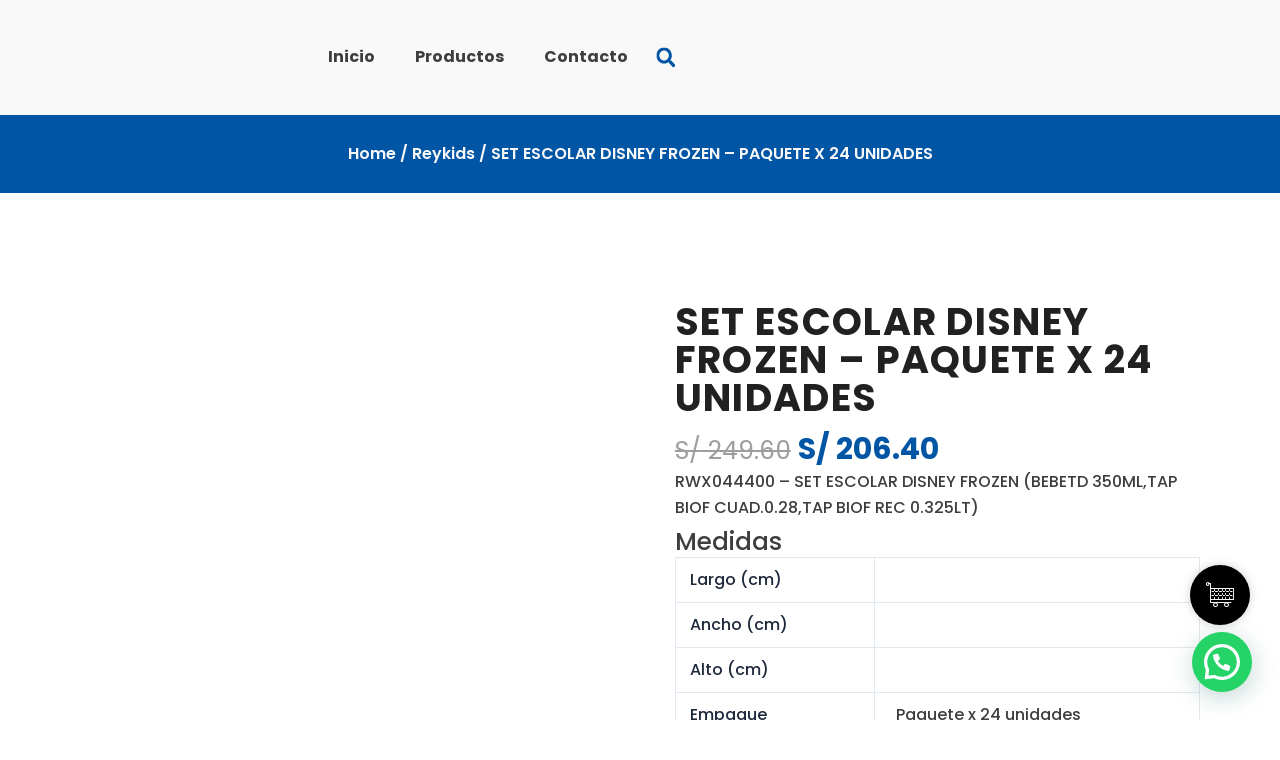

--- FILE ---
content_type: text/css; charset=UTF-8
request_url: https://plasticosrey.com/wp-content/uploads/elementor/css/post-4503.css?ver=1732029635
body_size: 902
content:
.elementor-kit-4503{--e-global-color-primary:#212121;--e-global-color-secondary:#212121;--e-global-color-text:#3E3E3E;--e-global-color-accent:#0055A5;--e-global-color-d99e082:#212121;--e-global-color-88ec966:#F9F9F9;--e-global-color-8b6cd10:#D8D8D8;--e-global-color-ff543a2:#3E3E3E;--e-global-color-8c83a92:#F2F2F2;--e-global-color-cecf5f4:#00000059;--e-global-color-0785b27:#FFFFFF00;--e-global-typography-primary-font-family:"Poppins";--e-global-typography-primary-font-size:60px;--e-global-typography-primary-font-weight:700;--e-global-typography-secondary-font-family:"Poppins";--e-global-typography-secondary-font-size:52px;--e-global-typography-secondary-text-transform:uppercase;--e-global-typography-text-font-family:"Poppins";--e-global-typography-text-font-size:16px;--e-global-typography-text-font-weight:500;--e-global-typography-accent-font-family:"Poppins";--e-global-typography-accent-font-size:16px;--e-global-typography-accent-font-weight:400;--e-global-typography-accent-line-height:1em;--e-global-typography-51398ca-font-family:"Poppins";--e-global-typography-51398ca-font-size:6rem;--e-global-typography-51398ca-font-weight:800;--e-global-typography-51398ca-line-height:1em;--e-global-typography-51398ca-letter-spacing:-1px;--e-global-typography-2bf51d6-font-family:"Poppins";--e-global-typography-2bf51d6-font-size:25px;--e-global-typography-2bf51d6-font-weight:700;--e-global-typography-2bf51d6-line-height:1.5em;--e-global-typography-2bf51d6-letter-spacing:1px;--e-global-typography-f95cb25-font-family:"Poppins";--e-global-typography-f95cb25-font-size:30px;--e-global-typography-f95cb25-font-weight:700;--e-global-typography-f95cb25-line-height:1.2em;--e-global-typography-f95cb25-letter-spacing:1px;--e-global-typography-63dc42a-font-family:"Poppins";--e-global-typography-63dc42a-font-weight:700;--e-global-typography-63dc42a-font-style:normal;--e-global-typography-a587588-font-family:"Poppins";--e-global-typography-a587588-font-size:38px;--e-global-typography-a587588-font-weight:700;--e-global-typography-a587588-text-transform:uppercase;--e-global-typography-a587588-line-height:1em;--e-global-typography-a587588-letter-spacing:1.3px;--e-global-typography-3730a21-font-family:"Poppins";--e-global-typography-3730a21-font-size:0.9rem;--e-global-typography-3730a21-font-weight:700;--e-global-typography-3730a21-line-height:1.5em;--e-global-typography-b732819-font-family:"Poppins";--e-global-typography-b732819-font-size:30px;--e-global-typography-b732819-font-weight:700;--e-global-typography-b732819-text-transform:uppercase;--e-global-typography-2bb673e-font-family:"Poppins";--e-global-typography-2bb673e-font-size:25px;--e-global-typography-2bb673e-font-weight:500;--e-global-typography-86f8f2a-font-family:"Poppins";--e-global-typography-86f8f2a-font-size:16px;--e-global-typography-86f8f2a-font-weight:600;--e-global-typography-b8ab981-font-family:"Poppins";--e-global-typography-b8ab981-font-size:0.8rem;--e-global-typography-b8ab981-font-weight:700;--e-global-typography-b8ab981-text-transform:uppercase;--e-global-typography-b8ab981-line-height:1em;--e-global-typography-b8ab981-letter-spacing:0.8px;--e-global-typography-117b4a6-font-family:"Lato";--e-global-typography-117b4a6-font-size:14px;--e-global-typography-117b4a6-font-weight:500;--e-global-typography-117b4a6-text-transform:uppercase;--e-global-typography-117b4a6-letter-spacing:1.2px;--e-global-typography-f8ddc48-font-family:"Lato";--e-global-typography-f8ddc48-font-size:18px;--e-global-typography-f8ddc48-font-weight:600;--e-global-typography-f8ddc48-text-transform:uppercase;--e-global-typography-f8ddc48-line-height:1em;--e-global-typography-f8ddc48-letter-spacing:1.2px;--e-global-typography-244db46-font-family:"Lato";--e-global-typography-244db46-font-size:24px;--e-global-typography-244db46-font-weight:600;--e-global-typography-244db46-text-transform:uppercase;--e-global-typography-550bb25-font-family:"Lato";--e-global-typography-550bb25-font-size:16px;--e-global-typography-550bb25-font-weight:600;--e-global-typography-550bb25-text-transform:capitalize;--e-global-typography-2a628f2-font-family:"Poppins";--e-global-typography-2a628f2-font-size:200px;--e-global-typography-2a628f2-font-weight:800;--e-global-typography-2a628f2-line-height:1em;--e-global-typography-2a628f2-letter-spacing:5px;--e-global-typography-7954b1f-font-family:"Poppins";--e-global-typography-7954b1f-font-size:16px;--e-global-typography-7954b1f-font-weight:500;color:var( --e-global-color-ff543a2 );font-family:"Lato", Sans-serif;font-size:16px;font-weight:300;}.elementor-kit-4503 button,.elementor-kit-4503 input[type="button"],.elementor-kit-4503 input[type="submit"],.elementor-kit-4503 .elementor-button{background-color:var( --e-global-color-accent );font-family:var( --e-global-typography-b8ab981-font-family ), Sans-serif;font-size:var( --e-global-typography-b8ab981-font-size );font-weight:var( --e-global-typography-b8ab981-font-weight );text-transform:var( --e-global-typography-b8ab981-text-transform );line-height:var( --e-global-typography-b8ab981-line-height );letter-spacing:var( --e-global-typography-b8ab981-letter-spacing );color:var( --e-global-color-88ec966 );border-style:solid;border-width:0px 0px 0px 0px;border-radius:50px 50px 50px 50px;padding:20px 28px 20px 28px;}.elementor-kit-4503 button:hover,.elementor-kit-4503 button:focus,.elementor-kit-4503 input[type="button"]:hover,.elementor-kit-4503 input[type="button"]:focus,.elementor-kit-4503 input[type="submit"]:hover,.elementor-kit-4503 input[type="submit"]:focus,.elementor-kit-4503 .elementor-button:hover,.elementor-kit-4503 .elementor-button:focus{background-color:var( --e-global-color-primary );}.elementor-kit-4503 e-page-transition{background-color:#FFBC7D;}.elementor-kit-4503 h1{color:var( --e-global-color-88ec966 );font-family:var( --e-global-typography-51398ca-font-family ), Sans-serif;font-size:var( --e-global-typography-51398ca-font-size );font-weight:var( --e-global-typography-51398ca-font-weight );line-height:var( --e-global-typography-51398ca-line-height );letter-spacing:var( --e-global-typography-51398ca-letter-spacing );}.elementor-kit-4503 h2{color:var( --e-global-color-d99e082 );font-family:var( --e-global-typography-2bf51d6-font-family ), Sans-serif;font-size:var( --e-global-typography-2bf51d6-font-size );font-weight:var( --e-global-typography-2bf51d6-font-weight );line-height:var( --e-global-typography-2bf51d6-line-height );letter-spacing:var( --e-global-typography-2bf51d6-letter-spacing );}.elementor-kit-4503 h3{color:var( --e-global-color-d99e082 );font-family:var( --e-global-typography-f95cb25-font-family ), Sans-serif;font-size:var( --e-global-typography-f95cb25-font-size );font-weight:var( --e-global-typography-f95cb25-font-weight );line-height:var( --e-global-typography-f95cb25-line-height );letter-spacing:var( --e-global-typography-f95cb25-letter-spacing );}.elementor-kit-4503 h4{color:var( --e-global-color-d99e082 );font-family:var( --e-global-typography-f8ddc48-font-family ), Sans-serif;font-size:var( --e-global-typography-f8ddc48-font-size );font-weight:var( --e-global-typography-f8ddc48-font-weight );text-transform:var( --e-global-typography-f8ddc48-text-transform );line-height:var( --e-global-typography-f8ddc48-line-height );letter-spacing:var( --e-global-typography-f8ddc48-letter-spacing );}.elementor-kit-4503 h5{color:var( --e-global-color-d99e082 );font-family:"Lato", Sans-serif;font-size:18px;font-weight:500;}.elementor-kit-4503 h6{color:var( --e-global-color-d99e082 );font-family:"Lato", Sans-serif;font-size:16px;font-weight:600;}.elementor-kit-4503 label{color:var( --e-global-color-d99e082 );font-family:"Lato", Sans-serif;font-size:18px;font-weight:500;}.elementor-kit-4503 input:not([type="button"]):not([type="submit"]),.elementor-kit-4503 textarea,.elementor-kit-4503 .elementor-field-textual{font-family:var( --e-global-typography-text-font-family ), Sans-serif;font-size:var( --e-global-typography-text-font-size );font-weight:var( --e-global-typography-text-font-weight );color:var( --e-global-color-8b6cd10 );background-color:var( --e-global-color-8c83a92 );border-style:solid;border-width:0px 0px 0px 0px;border-radius:10px 10px 10px 10px;padding:18px 20px 18px 20px;}.elementor-section.elementor-section-boxed > .elementor-container{max-width:1140px;}.e-con{--container-max-width:1140px;}.elementor-widget:not(:last-child){margin-block-end:20px;}.elementor-element{--widgets-spacing:20px 20px;--widgets-spacing-row:20px;--widgets-spacing-column:20px;}{}h1.entry-title{display:var(--page-title-display);}@media(max-width:1024px){.elementor-kit-4503{--e-global-typography-f8ddc48-font-size:16px;}.elementor-kit-4503 h1{font-size:var( --e-global-typography-51398ca-font-size );line-height:var( --e-global-typography-51398ca-line-height );letter-spacing:var( --e-global-typography-51398ca-letter-spacing );}.elementor-kit-4503 h2{font-size:var( --e-global-typography-2bf51d6-font-size );line-height:var( --e-global-typography-2bf51d6-line-height );letter-spacing:var( --e-global-typography-2bf51d6-letter-spacing );}.elementor-kit-4503 h3{font-size:var( --e-global-typography-f95cb25-font-size );line-height:var( --e-global-typography-f95cb25-line-height );letter-spacing:var( --e-global-typography-f95cb25-letter-spacing );}.elementor-kit-4503 h4{font-size:var( --e-global-typography-f8ddc48-font-size );line-height:var( --e-global-typography-f8ddc48-line-height );letter-spacing:var( --e-global-typography-f8ddc48-letter-spacing );}.elementor-kit-4503 button,.elementor-kit-4503 input[type="button"],.elementor-kit-4503 input[type="submit"],.elementor-kit-4503 .elementor-button{font-size:var( --e-global-typography-b8ab981-font-size );line-height:var( --e-global-typography-b8ab981-line-height );letter-spacing:var( --e-global-typography-b8ab981-letter-spacing );}.elementor-kit-4503 input:not([type="button"]):not([type="submit"]),.elementor-kit-4503 textarea,.elementor-kit-4503 .elementor-field-textual{font-size:var( --e-global-typography-text-font-size );}.elementor-section.elementor-section-boxed > .elementor-container{max-width:1024px;}.e-con{--container-max-width:1024px;}}@media(max-width:767px){.elementor-kit-4503{--e-global-typography-primary-font-size:35px;--e-global-typography-51398ca-font-size:38px;--e-global-typography-2bf51d6-font-size:1.3rem;--e-global-typography-a587588-font-size:24px;--e-global-typography-3730a21-font-size:16px;--e-global-typography-117b4a6-font-size:14px;--e-global-typography-f8ddc48-font-size:14px;--e-global-typography-550bb25-font-size:14px;}.elementor-kit-4503 h1{font-size:var( --e-global-typography-51398ca-font-size );line-height:var( --e-global-typography-51398ca-line-height );letter-spacing:var( --e-global-typography-51398ca-letter-spacing );}.elementor-kit-4503 h2{font-size:var( --e-global-typography-2bf51d6-font-size );line-height:var( --e-global-typography-2bf51d6-line-height );letter-spacing:var( --e-global-typography-2bf51d6-letter-spacing );}.elementor-kit-4503 h3{font-size:var( --e-global-typography-f95cb25-font-size );line-height:var( --e-global-typography-f95cb25-line-height );letter-spacing:var( --e-global-typography-f95cb25-letter-spacing );}.elementor-kit-4503 h4{font-size:var( --e-global-typography-f8ddc48-font-size );line-height:var( --e-global-typography-f8ddc48-line-height );letter-spacing:var( --e-global-typography-f8ddc48-letter-spacing );}.elementor-kit-4503 button,.elementor-kit-4503 input[type="button"],.elementor-kit-4503 input[type="submit"],.elementor-kit-4503 .elementor-button{font-size:var( --e-global-typography-b8ab981-font-size );line-height:var( --e-global-typography-b8ab981-line-height );letter-spacing:var( --e-global-typography-b8ab981-letter-spacing );}.elementor-kit-4503 input:not([type="button"]):not([type="submit"]),.elementor-kit-4503 textarea,.elementor-kit-4503 .elementor-field-textual{font-size:var( --e-global-typography-text-font-size );}.elementor-section.elementor-section-boxed > .elementor-container{max-width:767px;}.e-con{--container-max-width:767px;}}/* Start custom CSS *//*Ful Width*/
.elementor-template-full-width .ast-container {
    display: contents;
}

/*Center*/
nav.woocommerce-pagination {
    text-align: center !important;
}


.woocommerce-message, .woocommerce-info {display: none;}/* End custom CSS */

--- FILE ---
content_type: text/css; charset=UTF-8
request_url: https://plasticosrey.com/wp-content/uploads/elementor/css/post-4546.css?ver=1732029635
body_size: 1257
content:
.elementor-4546 .elementor-element.elementor-element-57de8f5{--display:flex;--flex-direction:row;--container-widget-width:calc( ( 1 - var( --container-widget-flex-grow ) ) * 100% );--container-widget-height:100%;--container-widget-flex-grow:1;--container-widget-align-self:stretch;--flex-wrap-mobile:wrap;--justify-content:space-between;--align-items:center;--gap:20px 20px;--row-gap:20px;--column-gap:20px;--padding-top:0rem;--padding-bottom:0rem;--padding-left:0rem;--padding-right:0rem;}.elementor-4546 .elementor-element.elementor-element-57de8f5:not(.elementor-motion-effects-element-type-background), .elementor-4546 .elementor-element.elementor-element-57de8f5 > .elementor-motion-effects-container > .elementor-motion-effects-layer{background-color:var( --e-global-color-88ec966 );}.elementor-4546 .elementor-element.elementor-element-0a0aaaf{--display:flex;--flex-direction:column;--container-widget-width:100%;--container-widget-height:initial;--container-widget-flex-grow:0;--container-widget-align-self:initial;--flex-wrap-mobile:wrap;}.elementor-4546 .elementor-element.elementor-element-f7a70de{width:var( --container-widget-width, 10rem );max-width:10rem;--container-widget-width:10rem;--container-widget-flex-grow:0;}.elementor-4546 .elementor-element.elementor-element-c721133{--display:flex;--flex-direction:row;--container-widget-width:initial;--container-widget-height:100%;--container-widget-flex-grow:1;--container-widget-align-self:stretch;--flex-wrap-mobile:wrap;--justify-content:flex-end;}.elementor-4546 .elementor-element.elementor-element-c721133.e-con{--flex-grow:1;--flex-shrink:0;}.elementor-4546 .elementor-element.elementor-element-da38a76{width:auto;max-width:auto;}.elementor-4546 .elementor-element.elementor-element-da38a76.elementor-element{--align-self:center;}.elementor-4546 .elementor-element.elementor-element-da38a76 .elementor-menu-toggle{margin:0 auto;background-color:var( --e-global-color-88ec966 );}.elementor-4546 .elementor-element.elementor-element-da38a76 .elementor-nav-menu .elementor-item{font-family:var( --e-global-typography-63dc42a-font-family ), Sans-serif;font-size:var( --e-global-typography-63dc42a-font-size );font-weight:var( --e-global-typography-63dc42a-font-weight );font-style:var( --e-global-typography-63dc42a-font-style );}.elementor-4546 .elementor-element.elementor-element-da38a76 .elementor-nav-menu--main .elementor-item{color:var( --e-global-color-text );fill:var( --e-global-color-text );}.elementor-4546 .elementor-element.elementor-element-da38a76 .elementor-nav-menu--main .elementor-item:hover,
					.elementor-4546 .elementor-element.elementor-element-da38a76 .elementor-nav-menu--main .elementor-item.elementor-item-active,
					.elementor-4546 .elementor-element.elementor-element-da38a76 .elementor-nav-menu--main .elementor-item.highlighted,
					.elementor-4546 .elementor-element.elementor-element-da38a76 .elementor-nav-menu--main .elementor-item:focus{color:var( --e-global-color-accent );fill:var( --e-global-color-accent );}.elementor-4546 .elementor-element.elementor-element-da38a76 .elementor-nav-menu--main .elementor-item.elementor-item-active{color:var( --e-global-color-accent );}.elementor-4546 .elementor-element.elementor-element-da38a76 .elementor-nav-menu--dropdown a:hover,
					.elementor-4546 .elementor-element.elementor-element-da38a76 .elementor-nav-menu--dropdown a:focus,
					.elementor-4546 .elementor-element.elementor-element-da38a76 .elementor-nav-menu--dropdown a.elementor-item-active,
					.elementor-4546 .elementor-element.elementor-element-da38a76 .elementor-nav-menu--dropdown a.highlighted,
					.elementor-4546 .elementor-element.elementor-element-da38a76 .elementor-menu-toggle:hover,
					.elementor-4546 .elementor-element.elementor-element-da38a76 .elementor-menu-toggle:focus{color:var( --e-global-color-88ec966 );}.elementor-4546 .elementor-element.elementor-element-da38a76 .elementor-nav-menu--dropdown a:hover,
					.elementor-4546 .elementor-element.elementor-element-da38a76 .elementor-nav-menu--dropdown a:focus,
					.elementor-4546 .elementor-element.elementor-element-da38a76 .elementor-nav-menu--dropdown a.elementor-item-active,
					.elementor-4546 .elementor-element.elementor-element-da38a76 .elementor-nav-menu--dropdown a.highlighted{background-color:var( --e-global-color-accent );}.elementor-4546 .elementor-element.elementor-element-da38a76 .elementor-nav-menu--dropdown .elementor-item, .elementor-4546 .elementor-element.elementor-element-da38a76 .elementor-nav-menu--dropdown  .elementor-sub-item{font-family:var( --e-global-typography-63dc42a-font-family ), Sans-serif;font-size:var( --e-global-typography-63dc42a-font-size );font-weight:var( --e-global-typography-63dc42a-font-weight );font-style:var( --e-global-typography-63dc42a-font-style );}.elementor-4546 .elementor-element.elementor-element-da38a76 .elementor-nav-menu--dropdown a{padding-left:15px;padding-right:15px;padding-top:15px;padding-bottom:15px;}.elementor-4546 .elementor-element.elementor-element-da38a76 .elementor-nav-menu--dropdown li:not(:last-child){border-style:solid;border-color:var( --e-global-color-text );border-bottom-width:1px;}.elementor-4546 .elementor-element.elementor-element-da38a76 div.elementor-menu-toggle{color:var( --e-global-color-accent );}.elementor-4546 .elementor-element.elementor-element-da38a76 div.elementor-menu-toggle svg{fill:var( --e-global-color-accent );}.elementor-4546 .elementor-element.elementor-element-da38a76 div.elementor-menu-toggle:hover, .elementor-4546 .elementor-element.elementor-element-da38a76 div.elementor-menu-toggle:focus{color:var( --e-global-color-88ec966 );}.elementor-4546 .elementor-element.elementor-element-da38a76 div.elementor-menu-toggle:hover svg, .elementor-4546 .elementor-element.elementor-element-da38a76 div.elementor-menu-toggle:focus svg{fill:var( --e-global-color-88ec966 );}.elementor-4546 .elementor-element.elementor-element-da38a76 .elementor-menu-toggle:hover, .elementor-4546 .elementor-element.elementor-element-da38a76 .elementor-menu-toggle:focus{background-color:var( --e-global-color-accent );}.elementor-4546 .elementor-element.elementor-element-3615263.elementor-element{--align-self:center;}.elementor-4546 .elementor-element.elementor-element-3615263 .elementor-search-form{text-align:center;}.elementor-4546 .elementor-element.elementor-element-3615263 .elementor-search-form__toggle{--e-search-form-toggle-size:35px;--e-search-form-toggle-color:var( --e-global-color-accent );--e-search-form-toggle-background-color:var( --e-global-color-0785b27 );}.elementor-4546 .elementor-element.elementor-element-3615263.elementor-search-form--skin-full_screen .elementor-search-form__container{background-color:var( --e-global-color-cecf5f4 );}.elementor-4546 .elementor-element.elementor-element-3615263 .elementor-search-form__input,
					.elementor-4546 .elementor-element.elementor-element-3615263 .elementor-search-form__icon,
					.elementor-4546 .elementor-element.elementor-element-3615263 .elementor-lightbox .dialog-lightbox-close-button,
					.elementor-4546 .elementor-element.elementor-element-3615263 .elementor-lightbox .dialog-lightbox-close-button:hover,
					.elementor-4546 .elementor-element.elementor-element-3615263.elementor-search-form--skin-full_screen input[type="search"].elementor-search-form__input{color:var( --e-global-color-accent );fill:var( --e-global-color-accent );}.elementor-4546 .elementor-element.elementor-element-3615263:not(.elementor-search-form--skin-full_screen) .elementor-search-form__container{border-color:var( --e-global-color-accent );border-width:1px 1px 1px 1px;border-radius:37px;}.elementor-4546 .elementor-element.elementor-element-3615263.elementor-search-form--skin-full_screen input[type="search"].elementor-search-form__input{border-color:var( --e-global-color-accent );border-width:1px 1px 1px 1px;border-radius:37px;}.elementor-4546 .elementor-element.elementor-element-3615263:not(.elementor-search-form--skin-full_screen) .elementor-search-form--focus .elementor-search-form__input,
					.elementor-4546 .elementor-element.elementor-element-3615263 .elementor-search-form--focus .elementor-search-form__icon,
					.elementor-4546 .elementor-element.elementor-element-3615263 .elementor-lightbox .dialog-lightbox-close-button:hover,
					.elementor-4546 .elementor-element.elementor-element-3615263.elementor-search-form--skin-full_screen input[type="search"].elementor-search-form__input:focus{color:var( --e-global-color-accent );fill:var( --e-global-color-accent );}.elementor-4546 .elementor-element.elementor-element-3615263:not(.elementor-search-form--skin-full_screen) .elementor-search-form--focus .elementor-search-form__container{border-color:var( --e-global-color-primary );}.elementor-4546 .elementor-element.elementor-element-3615263.elementor-search-form--skin-full_screen input[type="search"].elementor-search-form__input:focus{border-color:var( --e-global-color-primary );}.elementor-4546 .elementor-element.elementor-element-b07fb40{--divider-style:solid;--subtotal-divider-style:solid;--elementor-remove-from-cart-button:none;--remove-from-cart-button:block;--toggle-button-text-color:var( --e-global-color-accent );--toggle-button-icon-color:var( --e-global-color-accent );--toggle-button-border-color:var( --e-global-color-accent );--toggle-button-hover-text-color:var( --e-global-color-88ec966 );--toggle-button-icon-hover-color:var( --e-global-color-88ec966 );--toggle-button-hover-background-color:var( --e-global-color-accent );--toggle-button-hover-border-color:var( --e-global-color-accent );--toggle-button-border-radius:37px;--toggle-icon-size:25px;--items-indicator-text-color:var( --e-global-color-88ec966 );--cart-border-style:none;--product-price-color:var( --e-global-color-primary );--cart-footer-layout:1fr 1fr;--products-max-height-sidecart:calc(100vh - 240px);--products-max-height-minicart:calc(100vh - 385px);--view-cart-button-text-color:var( --e-global-color-accent );--view-cart-button-background-color:var( --e-global-color-88ec966 );--view-cart-button-hover-background-color:var( --e-global-color-accent );--checkout-button-background-color:var( --e-global-color-accent );--checkout-button-hover-background-color:var( --e-global-color-primary );}.elementor-4546 .elementor-element.elementor-element-b07fb40 .elementor-menu-cart__toggle .elementor-button{font-family:var( --e-global-typography-63dc42a-font-family ), Sans-serif;font-size:var( --e-global-typography-63dc42a-font-size );font-weight:var( --e-global-typography-63dc42a-font-weight );font-style:var( --e-global-typography-63dc42a-font-style );}.elementor-4546 .elementor-element.elementor-element-b07fb40 .elementor-menu-cart__subtotal{font-family:var( --e-global-typography-86f8f2a-font-family ), Sans-serif;font-size:var( --e-global-typography-86f8f2a-font-size );font-weight:var( --e-global-typography-86f8f2a-font-weight );}.elementor-4546 .elementor-element.elementor-element-b07fb40 .widget_shopping_cart_content{--subtotal-divider-left-width:0;--subtotal-divider-right-width:0;}.elementor-4546 .elementor-element.elementor-element-b07fb40 .elementor-menu-cart__product-name a{font-family:var( --e-global-typography-3730a21-font-family ), Sans-serif;font-size:var( --e-global-typography-3730a21-font-size );font-weight:var( --e-global-typography-3730a21-font-weight );line-height:var( --e-global-typography-3730a21-line-height );color:var( --e-global-color-accent );}.elementor-4546 .elementor-element.elementor-element-b07fb40 .elementor-menu-cart__product-price{font-family:var( --e-global-typography-63dc42a-font-family ), Sans-serif;font-size:var( --e-global-typography-63dc42a-font-size );font-weight:var( --e-global-typography-63dc42a-font-weight );font-style:var( --e-global-typography-63dc42a-font-style );}.elementor-4546 .elementor-element.elementor-element-b07fb40 .elementor-button--view-cart{border-style:solid;border-width:1px 1px 1px 1px;}.elementor-4546 .elementor-element.elementor-element-b07fb40 .elementor-menu-cart__footer-buttons a.elementor-button--view-cart{border-radius:21px 21px 21px 21px;}.elementor-4546 .elementor-element.elementor-element-b07fb40 .elementor-menu-cart__footer-buttons a.elementor-button--checkout{border-radius:21px 21px 21px 21px;}.elementor-theme-builder-content-area{height:400px;}.elementor-location-header:before, .elementor-location-footer:before{content:"";display:table;clear:both;}@media(max-width:1024px){.elementor-4546 .elementor-element.elementor-element-c721133{--align-items:center;--container-widget-width:calc( ( 1 - var( --container-widget-flex-grow ) ) * 100% );}.elementor-4546 .elementor-element.elementor-element-da38a76.elementor-element{--order:99999 /* order end hack */;}.elementor-4546 .elementor-element.elementor-element-da38a76 .elementor-nav-menu .elementor-item{font-size:var( --e-global-typography-63dc42a-font-size );}.elementor-4546 .elementor-element.elementor-element-da38a76 .elementor-nav-menu--dropdown .elementor-item, .elementor-4546 .elementor-element.elementor-element-da38a76 .elementor-nav-menu--dropdown  .elementor-sub-item{font-size:var( --e-global-typography-63dc42a-font-size );}.elementor-4546 .elementor-element.elementor-element-b07fb40.elementor-element{--order:-99999 /* order start hack */;}.elementor-4546 .elementor-element.elementor-element-b07fb40 .elementor-menu-cart__toggle .elementor-button{font-size:var( --e-global-typography-63dc42a-font-size );}.elementor-4546 .elementor-element.elementor-element-b07fb40 .elementor-menu-cart__subtotal{font-size:var( --e-global-typography-86f8f2a-font-size );}.elementor-4546 .elementor-element.elementor-element-b07fb40 .elementor-menu-cart__product-name a{font-size:var( --e-global-typography-3730a21-font-size );line-height:var( --e-global-typography-3730a21-line-height );}.elementor-4546 .elementor-element.elementor-element-b07fb40 .elementor-menu-cart__product-price{font-size:var( --e-global-typography-63dc42a-font-size );}}@media(max-width:767px){.elementor-4546 .elementor-element.elementor-element-57de8f5{--align-items:center;--container-widget-width:calc( ( 1 - var( --container-widget-flex-grow ) ) * 100% );--gap:0px 0px;--row-gap:0px;--column-gap:0px;}.elementor-4546 .elementor-element.elementor-element-0a0aaaf{--width:30%;}.elementor-4546 .elementor-element.elementor-element-f7a70de{--container-widget-width:120px;--container-widget-flex-grow:0;width:var( --container-widget-width, 120px );max-width:120px;}.elementor-4546 .elementor-element.elementor-element-f7a70de.elementor-element{--order:-99999 /* order start hack */;}.elementor-4546 .elementor-element.elementor-element-f7a70de img{width:100%;}.elementor-4546 .elementor-element.elementor-element-c721133{--width:60%;--gap:10px 10px;--row-gap:10px;--column-gap:10px;--flex-wrap:wrap;}.elementor-4546 .elementor-element.elementor-element-da38a76{width:var( --container-widget-width, 15% );max-width:15%;--container-widget-width:15%;--container-widget-flex-grow:0;}.elementor-4546 .elementor-element.elementor-element-da38a76 > .elementor-widget-container{margin:0px 0px 0px 0px;padding:0rem 0rem 0rem 0rem;}.elementor-4546 .elementor-element.elementor-element-da38a76.elementor-element{--order:99999 /* order end hack */;}.elementor-4546 .elementor-element.elementor-element-da38a76 .elementor-nav-menu .elementor-item{font-size:var( --e-global-typography-63dc42a-font-size );}.elementor-4546 .elementor-element.elementor-element-da38a76 .elementor-nav-menu--dropdown .elementor-item, .elementor-4546 .elementor-element.elementor-element-da38a76 .elementor-nav-menu--dropdown  .elementor-sub-item{font-size:var( --e-global-typography-63dc42a-font-size );}.elementor-4546 .elementor-element.elementor-element-da38a76 .elementor-nav-menu--dropdown a{padding-top:20px;padding-bottom:20px;}.elementor-4546 .elementor-element.elementor-element-da38a76 .elementor-nav-menu--main > .elementor-nav-menu > li > .elementor-nav-menu--dropdown, .elementor-4546 .elementor-element.elementor-element-da38a76 .elementor-nav-menu__container.elementor-nav-menu--dropdown{margin-top:20px !important;}.elementor-4546 .elementor-element.elementor-element-3615263{width:var( --container-widget-width, 20% );max-width:20%;--container-widget-width:20%;--container-widget-flex-grow:0;}.elementor-4546 .elementor-element.elementor-element-3615263 > .elementor-widget-container{margin:0px 0px 0px 0px;padding:0px 0px 0px 15px;}.elementor-4546 .elementor-element.elementor-element-b07fb40{width:var( --container-widget-width, 55% );max-width:55%;--container-widget-width:55%;--container-widget-flex-grow:0;--main-alignment:right;}.elementor-4546 .elementor-element.elementor-element-b07fb40 > .elementor-widget-container{margin:0px 0px 0px 0px;padding:0px 0px 0px 0px;}.elementor-4546 .elementor-element.elementor-element-b07fb40 .elementor-menu-cart__toggle .elementor-button{font-size:var( --e-global-typography-63dc42a-font-size );}.elementor-4546 .elementor-element.elementor-element-b07fb40 .elementor-menu-cart__subtotal{font-size:var( --e-global-typography-86f8f2a-font-size );}.elementor-4546 .elementor-element.elementor-element-b07fb40 .elementor-menu-cart__product-name a{font-size:var( --e-global-typography-3730a21-font-size );line-height:var( --e-global-typography-3730a21-line-height );}.elementor-4546 .elementor-element.elementor-element-b07fb40 .elementor-menu-cart__product-price{font-size:var( --e-global-typography-63dc42a-font-size );}}@media(min-width:768px){.elementor-4546 .elementor-element.elementor-element-0a0aaaf{--width:20%;}.elementor-4546 .elementor-element.elementor-element-c721133{--width:70%;}}/* Start custom CSS for woocommerce-menu-cart, class: .elementor-element-b07fb40 */.wp-block-button .wp-block-button__link, .elementor-button-wrapper .elementor-button, .elementor-button-wrapper .elementor-button:visited {
    color: #0055A5;
}/* End custom CSS */

--- FILE ---
content_type: text/css; charset=UTF-8
request_url: https://plasticosrey.com/wp-content/uploads/elementor/css/post-4725.css?ver=1732029635
body_size: 124
content:
.elementor-4725 .elementor-element.elementor-element-7411ae7f{--display:flex;--min-height:8vh;--flex-direction:column;--container-widget-width:calc( ( 1 - var( --container-widget-flex-grow ) ) * 100% );--container-widget-height:initial;--container-widget-flex-grow:0;--container-widget-align-self:initial;--flex-wrap-mobile:wrap;--justify-content:space-between;--align-items:center;--gap:20px 20px;--row-gap:20px;--column-gap:20px;--padding-top:30px;--padding-bottom:30px;--padding-left:0px;--padding-right:0px;}.elementor-4725 .elementor-element.elementor-element-7411ae7f:not(.elementor-motion-effects-element-type-background), .elementor-4725 .elementor-element.elementor-element-7411ae7f > .elementor-motion-effects-container > .elementor-motion-effects-layer{background-color:#f2f2f2;}.elementor-4725 .elementor-element.elementor-element-7411ae7f.e-con{--align-self:center;}.elementor-4725 .elementor-element.elementor-element-72984f2 .elementor-icon-box-wrapper{align-items:start;gap:15px;}.elementor-4725 .elementor-element.elementor-element-72984f2.elementor-view-stacked:has(:hover) .elementor-icon,
					 .elementor-4725 .elementor-element.elementor-element-72984f2.elementor-view-stacked:has(:focus) .elementor-icon{background-color:var( --e-global-color-accent );}.elementor-4725 .elementor-element.elementor-element-72984f2.elementor-view-framed:has(:hover) .elementor-icon,
					 .elementor-4725 .elementor-element.elementor-element-72984f2.elementor-view-default:has(:hover) .elementor-icon,
					 .elementor-4725 .elementor-element.elementor-element-72984f2.elementor-view-framed:has(:focus) .elementor-icon,
					 .elementor-4725 .elementor-element.elementor-element-72984f2.elementor-view-default:has(:focus) .elementor-icon{fill:var( --e-global-color-accent );color:var( --e-global-color-accent );border-color:var( --e-global-color-accent );}.elementor-4725 .elementor-element.elementor-element-72984f2 .elementor-icon{font-size:16px;}.elementor-4725 .elementor-element.elementor-element-72984f2 .elementor-icon-box-title, .elementor-4725 .elementor-element.elementor-element-72984f2 .elementor-icon-box-title a{font-family:"Poppins", Sans-serif;font-size:14px;font-weight:500;letter-spacing:0px;}.elementor-4725 .elementor-element.elementor-element-72984f2:has(:hover) .elementor-icon-box-title,
					 .elementor-4725 .elementor-element.elementor-element-72984f2:has(:focus) .elementor-icon-box-title{color:var( --e-global-color-accent );}.elementor-4725 .elementor-element.elementor-element-30493ea{text-align:start;}.elementor-4725 .elementor-element.elementor-element-30493ea .elementor-heading-title{font-size:13px;font-weight:300;color:#54595f;}.elementor-4725 .elementor-element.elementor-element-b47db61{text-align:start;}.elementor-4725 .elementor-element.elementor-element-b47db61 .elementor-heading-title{font-size:13px;font-weight:300;color:var( --e-global-color-primary );}.elementor-theme-builder-content-area{height:400px;}.elementor-location-header:before, .elementor-location-footer:before{content:"";display:table;clear:both;}@media(max-width:1024px){.elementor-4725 .elementor-element.elementor-element-7411ae7f{--padding-top:30px;--padding-bottom:30px;--padding-left:20px;--padding-right:20px;}}@media(max-width:767px){.elementor-4725 .elementor-element.elementor-element-7411ae7f{--justify-content:center;--gap:40px 40px;--row-gap:40px;--column-gap:40px;--padding-top:25px;--padding-bottom:25px;--padding-left:20px;--padding-right:20px;}.elementor-4725 .elementor-element.elementor-element-30493ea{text-align:center;}.elementor-4725 .elementor-element.elementor-element-30493ea .elementor-heading-title{line-height:19px;}.elementor-4725 .elementor-element.elementor-element-b47db61{text-align:center;}.elementor-4725 .elementor-element.elementor-element-b47db61 .elementor-heading-title{line-height:19px;}}